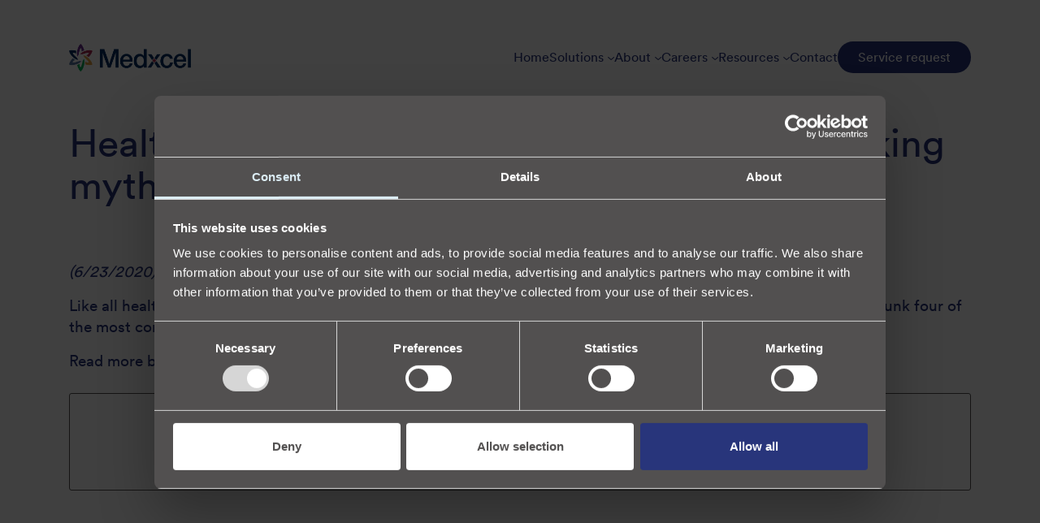

--- FILE ---
content_type: text/html; charset=utf-8
request_url: https://medxcel.com/resources/news/healthcare-construction-management-debunking-myths
body_size: 6505
content:
<!doctype html>
<html  >
<head id="head"><title>
	Healthcare construction management: Debunking myths - Medxcel
</title><meta name="description" content="Discover the truth behind common healthcare construction management myths and learn how expert strategies drive successful facility projects." /> 
<meta charset="UTF-8" /> 
<meta name="keywords" content="Healthcare facility management news, Medxcel news updates, facility management breakthroughs" /> 
<link href="/CMSPages/GetResource.ashx?stylesheetname=Medxcel" type="text/css" rel="stylesheet"/>
<meta name="viewport" content="width=device-width, initial-scale=1, shrink-to-fit=no">

<!-- HTML5 shim and Respond.js for IE8 support of HTML5 elements and media queries --> 
<!--[if lt IE 9]>
<script src="https://oss.maxcdn.com/html5shiv/3.7.2/html5shiv.min.js"></script>
<script src="https://oss.maxcdn.com/respond/1.4.2/respond.min.js"></script>
<![endif]--> 
<link href="/App_Themes/Medxcel/favicon.png" type="image/png" rel="shortcut icon"/>
<link href="/App_Themes/Medxcel/favicon.png" type="image/png" rel="icon"/>
<!-- Google Tag Manager -->
<script>(function(w,d,s,l,i){w[l]=w[l]||[];w[l].push({'gtm.start':
new Date().getTime(),event:'gtm.js'});var f=d.getElementsByTagName(s)[0],
j=d.createElement(s),dl=l!='dataLayer'?'&l='+l:'';j.async=true;j.src=
'https://www.googletagmanager.com/gtm.js?id='+i+dl;f.parentNode.insertBefore(j,f);
})(window,document,'script','dataLayer','GTM-WDVPPRCT');</script>
<!-- End Google Tag Manager --><meta name="twitter:card" content="summary" />
<meta name="twitter:title" content="Healthcare construction management: Debunking myths - Medxcel" />
<meta name="twitter:description" content="Discover the truth behind common healthcare construction management myths and learn how expert strategies drive successful facility projects." />
<meta name="twitter:image" content="
https://www.medxcel.com/App_Themes/Medxcel/symbol.png" />

<meta property="og:title" content="Healthcare construction management: Debunking myths - Medxcel" />
<meta property="og:site_name" content="Medxcel" />
<meta property="og:url" content="https://medxcel.com/resources/news/healthcare-construction-management-debunking-myths" />
<meta property="og:description" content="Discover the truth behind common healthcare construction management myths and learn how expert strategies drive successful facility projects." />
<meta property="og:image" content="https://www.medxcel.com/App_Themes/Medxcel/medxcel-social.png" />
<meta property="og:type" content="website" /></head>
<body class="LTR Chrome ENUS ContentBody" >
     <!-- Google Tag Manager -->
<noscript><iframe src="//www.googletagmanager.com/ns.html?id=GTM-W7KHFQ"
height="0" width="0" style="display:none;visibility:hidden"></iframe></noscript>
<script>(function(w,d,s,l,i){w[l]=w[l]||[];w[l].push({'gtm.start':
new Date().getTime(),event:'gtm.js'});var f=d.getElementsByTagName(s)[0],
j=d.createElement(s),dl=l!='dataLayer'?'&l='+l:'';j.async=true;j.src=
'//www.googletagmanager.com/gtm.js?id='+i+dl;f.parentNode.insertBefore(j,f);
})(window,document,'script','dataLayer','GTM-W7KHFQ');</script>
<!-- End Google Tag Manager -->
    <form method="post" action="/resources/news/healthcare-construction-management-debunking-myths" id="form">
<div class="aspNetHidden">
<input type="hidden" name="__CMSCsrfToken" id="__CMSCsrfToken" value="RJmKsmGtMe72ZqZrmhDAX253onHzxGAD8jfGbkIaJB1ntiip2eCBzLw1juQ+GXTfSaHOKBLe6njhsWcpjUWFUf85UIf0w6vAqGkcH6YnQCc=" />
<input type="hidden" name="__EVENTTARGET" id="__EVENTTARGET" value="" />
<input type="hidden" name="__EVENTARGUMENT" id="__EVENTARGUMENT" value="" />

</div>

<script type="text/javascript">
//<![CDATA[
var theForm = document.forms['form'];
if (!theForm) {
    theForm = document.form;
}
function __doPostBack(eventTarget, eventArgument) {
    if (!theForm.onsubmit || (theForm.onsubmit() != false)) {
        theForm.__EVENTTARGET.value = eventTarget;
        theForm.__EVENTARGUMENT.value = eventArgument;
        theForm.submit();
    }
}
//]]>
</script>


<script src="/WebResource.axd?d=pynGkmcFUV13He1Qd6_TZEBDZymvaTBN7wcwuANhUnlDox1ApagX8Rl1o_UHjEorqHUuV3JSdvbqeD6zTgcyXQ2&amp;t=638901392248157332" type="text/javascript"></script>

<input type="hidden" name="lng" id="lng" value="en-US" />
<script src="/CMSPages/GetResource.ashx?scriptfile=%7e%2fCMSScripts%2fWebServiceCall.js" type="text/javascript"></script>
<script type="text/javascript">
	//<![CDATA[

function PM_Postback(param) { if (window.top.HideScreenLockWarningAndSync) { window.top.HideScreenLockWarningAndSync(1080); } if(window.CMSContentManager) { CMSContentManager.allowSubmit = true; }; __doPostBack('m$am',param); }
function PM_Callback(param, callback, ctx) { if (window.top.HideScreenLockWarningAndSync) { window.top.HideScreenLockWarningAndSync(1080); }if (window.CMSContentManager) { CMSContentManager.storeContentChangedStatus(); };WebForm_DoCallback('m$am',param,callback,ctx,null,true); }
//]]>
</script>
<script src="/ScriptResource.axd?d=NJmAwtEo3Ipnlaxl6CMhvr5dSaMcfwVoF7PtKjTqTCvytvTSxY_3Zt348Gw_yKASe3vOlMFdiXy4L8nURLXerfzGLV5ibDOW6ha62cyl4yW3942RRQr1YyrohtUypcPjzaIx7LF52HNsbTF6mRiP-m_z3oCuJXBILy7LOaSzCB01&amp;t=5c0e0825" type="text/javascript"></script>
<script src="/ScriptResource.axd?d=dwY9oWetJoJoVpgL6Zq8OHueEyCmGylzVSW49lg1PQnfRRYNlF92t5-v7rN7RC5nolh9EBoY_wX7Rq35TImkiSV2wnbVEToBtwTJXDM5fB7X5xDy8Rw6wojaEF7tYQzFdwKmKEkdEpSzvheHTyWJv05IAdOpYK7SaQQgyt4peMk1&amp;t=5c0e0825" type="text/javascript"></script>
<script type="text/javascript">
	//<![CDATA[

var CMS = CMS || {};
CMS.Application = {
  "language": "en",
  "imagesUrl": "/CMSPages/GetResource.ashx?image=%5bImages.zip%5d%2f",
  "isDebuggingEnabled": false,
  "applicationUrl": "/",
  "isDialog": false,
  "isRTL": "false"
};

//]]>
</script>
<div class="aspNetHidden">

	<input type="hidden" name="__VIEWSTATEGENERATOR" id="__VIEWSTATEGENERATOR" value="A5343185" />
	<input type="hidden" name="__SCROLLPOSITIONX" id="__SCROLLPOSITIONX" value="0" />
	<input type="hidden" name="__SCROLLPOSITIONY" id="__SCROLLPOSITIONY" value="0" />
</div>
    <script type="text/javascript">
//<![CDATA[
Sys.WebForms.PageRequestManager._initialize('manScript', 'form', ['tctxM',''], [], [], 90, '');
//]]>
</script>

    <div id="ctxM">

</div>
    
<nav>
  <div class="menu-items">
    <div class="container">
      <ul>
        <li class="logo"><a href="/home"> <img src="https://www.medxcel.com/App_Themes/Medxcel/images/header/medxcel-logo.png"></a></li>
        <li class="home-nav desktop-nav"><a href="/home">Home</a></li>
        <li class="solutions-nav desktop-nav"><a href="/solutions">Solutions<img src="/medxcel/media/Medxcel/Home/Chevron-Down.png" class="navigation-chevron"></a></li>
        <li class="about-nav desktop-nav"><a href="/about">About<img src="/medxcel/media/Medxcel/Home/Chevron-Down.png" class="navigation-chevron"></a></li>
        <li class="careers-nav desktop-nav"><a href="/careers/overview">Careers<img src="/medxcel/media/Medxcel/Home/Chevron-Down.png" class="navigation-chevron"></a></li>
        <li class="resources-nav desktop-nav"><a href="/resources">Resources<img src="/medxcel/media/Medxcel/Home/Chevron-Down.png" class="navigation-chevron"></a></li>
        <li class="contact-nav desktop-nav"><a href="/contact">Contact</a></li>
        <li class="desktop-btn-nav"><a href="https://service.medxcel.com"><btn class="nav-button">Service request</btn></a></li>
        <li class="hamburger-menu"><btn class="hamburger-button">
          <span class="sr-only">Toggle navigation</span>
          <span class="icon-bar-1"></span>
          <span class="icon-bar-2"></span>
          <span class="icon-bar-3"></span>
          </btn>
        </li>
      </ul>
    </div>
  </div>
  <div class="dropdown-items">
    <div class="container">
      <div class="row solutions-row">
        <div class="col-4">
          <p class="navigation-p"> Let us help you navigate the complexities of healthcare infrastructure, so you can focus on what matters most - delivering exceptional care to your patients.</p>
        </div>
        <div class="col-8">
          <ul>
            <h1 class="navigation-header">Solutions</h1>
            <li><a href="/solutions/integrated-facilities-management"><img src="/medxcel/media/Medxcel/Home/Arrow-Right.png" class="navigation-arrow">Integrated facilities management</a></li>
          </ul>
        </div>
      </div>
      <div class="row about-row">
        <div class="col-4">
          <p class="navigation-p"> As the leading provider of healthcare facilities services in the U.S., Medxcel delivers operational savings, reduces supply chain costs, and increases compliance scores by optimizing current resources and improving the overall healthcare environment.</p>
        </div>
        <div class="col-8">
          <ul>
            <h1 class="navigation-header">About</h1>
            <li><a href="/about"><img src="/medxcel/media/Medxcel/Home/Arrow-Right.png" class="navigation-arrow">About Medxcel</a></li>
            <li><a href="/about#core-values"><img src="/medxcel/media/Medxcel/Home/Arrow-Right.png" class="navigation-arrow">Core values</a></li>
          </ul>
        </div>
      </div>
      <div class="row careers-row">
        <div class="col-4">
          <p class="navigation-p"> Curious, ambitious, and eager to learn? Medxcel is the place for you. Whether you’ve got a set five-year plan or want to see where your career takes you, access training and development opportunities that stretch your skills and open doors in all directions.</p>
        </div>
        <div class="col-8">
          <ul>
            <h1 class="navigation-header">Careers</h1>
            <li><a href="/careers/why-medxcel"><img src="/medxcel/media/Medxcel/Home/Arrow-Right.png" class="navigation-arrow">Why Medxcel?</a></li>
            <li><a href="https://careers.medxcel.com"><img src="/medxcel/media/Medxcel/Home/Arrow-Right.png" class="navigation-arrow">Open positions</a></li>
            <li><a href="/careers/associate-spotlight"><img src="/medxcel/media/Medxcel/Home/Arrow-Right.png" class="navigation-arrow">Associate spotlight</a></li>
            <li><a href="https://careers.medxcel.com/join/talentcommunity/form"><img src="/medxcel/media/Medxcel/Home/Arrow-Right.png" class="navigation-arrow">Join our talent community</a></li>
          </ul>
        </div>
      </div>
      <div class="row resources-row">
        <div class="col-4">
          <p class="navigation-p"> At Medxcel, our healthcare knowledge and experience runs deep and is the foundation for all we do. Learn more from our experts in compliance, safety, construction, and more.</p>
        </div>
        <div class="col-8">
          <ul>
            <h1 class="navigation-header">Resources</h1>
            <li><a href="/resources/white-papers"><img src="/medxcel/media/Medxcel/Home/Arrow-Right.png" class="navigation-arrow">White papers</a></li>
            <li><a href="/resources/expert-advice"><img src="/medxcel/media/Medxcel/Home/Arrow-Right.png" class="navigation-arrow">Expert advice</a></li>
            <li><a href="/resources/news"><img src="/medxcel/media/Medxcel/Home/Arrow-Right.png" class="navigation-arrow">Medxcel in the news</a></li>
          </ul>
        </div>
      </div>
    </div>
  </div>
  <div class="menu-items-mobile">
    <div class="container">
      <ul>
        <li><a href="/home">Home</a></li>
        <li class="solutions-mobile"><a href="#">Solutions<img src="/medxcel/media/Medxcel/Home/Chevron-Down.png" class="navigation-chevron"></a></li>
        <ul class="solutions-mobile-subnav">
          <li><a href="/solutions"><img src="/medxcel/media/Medxcel/Home/Arrow-Right.png" class="navigation-arrow-mobile">Solutions overview</a></li>
          <li><a href="/solutions/integrated-facilities-management"><img src="/medxcel/media/Medxcel/Home/Arrow-Right.png" class="navigation-arrow-mobile">Integrated facilities management</a></li>
        </ul>
        <li class="about-mobile"><a href="#">About<img src="/medxcel/media/Medxcel/Home/Chevron-Down.png" class="navigation-chevron"></a></li>
        <ul class="about-mobile-subnav">
          <li><a href="/about"><img src="/medxcel/media/Medxcel/Home/Arrow-Right.png" class="navigation-arrow-mobile">About Medxcel</a></li>
          <li><a href="/about#core-values"><img src="/medxcel/media/Medxcel/Home/Arrow-Right.png" class="navigation-arrow-mobile">Core values</a></li>
        </ul>
        <li class="careers-mobile"><a href="#">Careers<img src="/medxcel/media/Medxcel/Home/Chevron-Down.png" class="navigation-chevron"></a></li>
        <ul class="careers-mobile-subnav">
          <li><a href="/careers/overview"><img src="/medxcel/media/Medxcel/Home/Arrow-Right.png" class="navigation-arrow-mobile">Careers</a></li>
          <li><a href="/careers/why-medxcel"><img src="/medxcel/media/Medxcel/Home/Arrow-Right.png" class="navigation-arrow-mobile">Why Medxcel?</a></li>
          <li><a href="https://careers.medxcel.com"><img src="/medxcel/media/Medxcel/Home/Arrow-Right.png" class="navigation-arrow-mobile">Open positions</a></li>
          <li><a href="/careers/associate-spotlight"><img src="/medxcel/media/Medxcel/Home/Arrow-Right.png" class="navigation-arrow-mobile">Associate spotlight</a></li>
          <li><a href="https://careers.medxcel.com/join/talentcommunity/form"><img src="/medxcel/media/Medxcel/Home/Arrow-Right.png" class="navigation-arrow-mobile">Join our talent community</a></li>
        </ul>
        <li class="resources-mobile"><a href="#">Resources<img src="/medxcel/media/Medxcel/Home/Chevron-Down.png" class="navigation-chevron"></a></li>
        <ul class="resources-mobile-subnav">
          <li><a href="/resources"><img src="/medxcel/media/Medxcel/Home/Arrow-Right.png" class="navigation-arrow-mobile">Resources overview</a></li>
          <li><a href="/resources/white-papers"><img src="/medxcel/media/Medxcel/Home/Arrow-Right.png" class="navigation-arrow-mobile">White papers</a></li>
          <li><a href="/resources/expert-advice"><img src="/medxcel/media/Medxcel/Home/Arrow-Right.png" class="navigation-arrow-mobile">Expert advice</a></li>
          <li><a href="/resources/news"><img src="/medxcel/media/Medxcel/Home/Arrow-Right.png" class="navigation-arrow-mobile">Medxcel in the news</a></li>
        </ul>
        <li class="contact-mobile"><a href="/contact">Contact</a></li>
        <li><a href="https://service.medxcel.com"><btn class="mobile-nav-button">Service request</btn></a></li>
      </ul>
    </div>
  </div>
</nav>



<section class="breadcrumbs breadcrumbs-no-img">
  <div class="container">
    <div class="row">
      <div class="col">
        <h1>Healthcare construction management: Debunking myths</h1>

      </div>
    </div>
  </div>
</section>

<section class="resources-articles content content-normal">
  <div class="container">
    




    <div class="row">
      
<div class="col">
  
  <p class="news-release-date"><em>(6/23/2020)</em></p> 
  <p class="lead"><p>Like all healthcare fields, the healthcare construction industry has its own set of myths. Let&rsquo;s learn the truth and debunk four of the most common ones.</p>
</p>
  Read more below:&nbsp;<br /><br />
  

  <div class="panel panel-auto-height">
    <h2>Source</h2>
    <p><a href="http://www.healthcarebusinesstech.com/healthcare-construction-myths/">Healthcare construction management: Debunking myths</a>, <em>Healthcare Business & Technology</em></p>
  </div>


  

    </div>
    <div class="row cta">
      <div class="col">
        
      </div>
    </div>
  </div>
</section>
<footer>
  <section class="footer-top">
    <div class="container">
      <div class="row">
        <div class="col">
          <p class="logo"><a href="/home"><img src="/App_Themes/Medxcel/images/footer/medxcel-logo-footer.svg" class="img-fluid" alt="Medxcel"></a></p>
        </div>
      </div>
      <div class="footer-links row">
        <div class="other-links col-6 col-lg-4 col-md-5 col-sm-4">
          <h1>Get in touch</h1>
          <div>
            <p><a href="mailto:info@medxcel.com">info@medxcel.com</a></p>
          </div>
          <div>
            <p>7702 Woodland Dr, Suite 200<br>
              Indianapolis, IN 46278</p>
          </div>
          <div>
            <p>855-633-9235</p>
          </div>
        </div>
        <div class="other-links col-6 col-lg-2 col-md-2 col-sm-4">
          <h1><a href="/home">Home</a></h1>
          <div>
            <p><a href="/about">About Medxcel</a></p>
          </div>
          <div>
            <p><a href="/careers">Careers</a></p>
          </div>
          <div>
            <p><a href="/careers/why-medxcel">Why Medxcel?</a></p>
          </div>
        </div>
        <div class="services-links col-lg-3 col-md-3 d-none d-md-block">
          <h1><a href="/solutions">Solutions</a></h1>
          <div>
            <p><a href="/solutions/integrated-facilities-management">Integrated facilities management</a></p>
          </div>
        </div>
        <div class="services-links col-6 col-lg-3 col-md-2 col-sm-4">
          <h1><a href="https://mymedxcel.sharepoint.com">Associate links</a></h1>
          <p><a href="https://mymedxcel.sharepoint.com">myMedxcel</a></p>
        </div>
      </div>
    </div>
  </section>
  <section class="footer-button">
    <div class="container">
      <div class="row">
        <div class="col">
          <a href="https://service.medxcel.com" class="footer-btn">Service request</a>
          <a href="/contact" class="footer-btn">Contact us</a>
          <a href="/resources" class="footer-btn">Resources</a>
        </div>
      </div>
    </div>
  </section>
  <section class="footer-bottom">
    <div class="container">
      <div class="row">
        <div class="col">
          <a href="https://www.linkedin.com/company/medxcel/" class="terms">LinkedIn</a>
          <a href="https://www.facebook.com/medxcel/" class="terms">Facebook</a>
          <a href="https://www.instagram.com/mymedxcel/" class="terms">Instagram</a>
          <a href="/terms-of-use" class="terms">Terms of Use</a>
          <a href="/privacy-policy" class="terms">Privacy Policy</a>
          <a href="/site-map" class="terms">Sitemap</a>
          <a href="/search" class="terms">Search</a>
          <p class="copyright">Copyright &copy; 2026 Medxcel</p>
        </div>
      </div>
    </div>
  </section>
</footer>


<script src="https://code.jquery.com/jquery-3.4.1.min.js" integrity="sha256-CSXorXvZcTkaix6Yvo6HppcZGetbYMGWSFlBw8HfCJo=" crossorigin="anonymous"></script>
<script src="https://cdn.jsdelivr.net/npm/popper.js@1.16.0/dist/umd/popper.min.js" integrity="sha384-Q6E9RHvbIyZFJoft+2mJbHaEWldlvI9IOYy5n3zV9zzTtmI3UksdQRVvoxMfooAo" crossorigin="anonymous"></script> 
<script src="https://stackpath.bootstrapcdn.com/bootstrap/4.4.1/js/bootstrap.min.js" integrity="sha384-wfSDF2E50Y2D1uUdj0O3uMBJnjuUD4Ih7YwaYd1iqfktj0Uod8GCExl3Og8ifwB6" crossorigin="anonymous"></script> 
<script src="/CMSScripts/Custom/Medxcel/modernizr-custom.js"></script>
<script src="/CMSScripts/Custom/Medxcel/slick.min.js"></script>
<script src="/CMSScripts/Custom/Medxcel/navigation.js"></script>


    
    

<script type="text/javascript">
	//<![CDATA[
WebServiceCall('/cmsapi/webanalytics', 'LogHit', '{"NodeAliasPath":"/Resources/News/Healthcare-construction-management-Debunking-myths","DocumentCultureCode":"en-US","UrlReferrer":""}')
//]]>
</script>
<script type="text/javascript">
//<![CDATA[

var callBackFrameUrl='/WebResource.axd?d=beToSAE3vdsL1QUQUxjWdWoFl-RiatYxktB15Sir0rWQjEKF4Q1B70ap4TABBDoKdBDzzm1tut4ltQJz79yceg2&t=638901392248157332';
WebForm_InitCallback();
theForm.oldSubmit = theForm.submit;
theForm.submit = WebForm_SaveScrollPositionSubmit;

theForm.oldOnSubmit = theForm.onsubmit;
theForm.onsubmit = WebForm_SaveScrollPositionOnSubmit;
//]]>
</script>
  <input type="hidden" name="__VIEWSTATE" id="__VIEWSTATE" value="2V9M405WwSjxzNmQA2STOGUdP/hUYrFx6cqaRhvAdi8dUfmJePTEp8KzZW2JupFAJfWtivzSiWf66zXvJWFa6k6KVdLc2T4T9NqGd65AvH0nsJlw1JywmonBEZ0CKW6CwdY3mRfNOGCTVnVTL8O51TVKArgAIBFQ227vP75ncikNRZQKUT9lqlPNvx0VLuIlHLEarGwPvUo/mEnkSx6dfgaY7wCnnSjgKn1oEQesDmdop7p+O8GiYMRCnmNzINjZ+HLugxzXqZTQ6sP5Mqsu0kkislcGODBoNptgQ/ST3IetFZZGCbla2WsegJm5q8dWhlPq5IdtjwE66iqrMQbf+0OGJC82Nit8q64nevit/taqQaIqVK6SszEG9X1xQklLwoVOCVwJmpRYwZAvbfkpBhhqRNsddp/+8eqV8LT+8nKjACZAfDxf2456HTMLm+sHkYKZf3u/+H4aYD6Z7C8npPgTRHNCN8zOkv6L6z9cG9UMXQZCCCt3aa5/gLdmdfV8zeyuqGtycKV5p+ko/Yb9KRua/piWQSbitVlTjGBj8u96hPQxdG+ze6QCOGDJ2l3wcgT0L9L+IsMlnkx4sNWC5eIWQfy67kLMCMAUFvbSj5lixWGTJT7WXuhD6l5hM6OAOzBzHieSYIA5iC7sHXlpXbcOULMJIRVtGVYI+nQUtKiDL6HdBKLfmJgXR4emcfZqSdx6tms/TunXrqtOF6JPGx+DHKxJxGxo+bKsTFaW9R1hkx/Yu8uSz0g/gRLSke/XhcNuachqNXgEtbnBL6wtuzTykTvKeoKhsUM1yENMWbZXGgM/+kvqkwAUhIKZC7K5yNP1fWaHtTSp+k4G7xpzb+jw6UXbZ6+lvaU0UVf2R51sFjfHLCz2fVrLAaX4lBydP86IpqwJ4HmMYTsi+Zh0rcvZFe69MJKkY8VQtJgsFStL/aWz+pxlM9aNOs0D8PwgEMvvzaU2Q+VT7FQtt5JwjfTayrpees6SBkDQXnL6+O3W+cXlLzeSDZZMWQxBbFL9rGi+0VgWeTLwaCluToQU7X16nk1YJSwBclwRqSToG6ZcDcRm3G791yqDBGwbJGJ6qO91EeuVNIdYzxNUtPBMO8gXdpZ2v/RQ3UZsf5grr4fLVO8PGlkZQZ9kmM3xByK460cp5r46+hadkmo/dyCHcT5DdzXOum3bU+5bRcbMpIzgBoyYUs/mzt9Qj4NZycYeOJw/LGp2VZsiLnZSmwClIKkZWH051n3zDhSmEpq5agqApfLSBwwGELSJOBHKfo1O3iGGX09sd5SL7tLmN6u5KgAtdBLrZuUq2kIdMv36F3A/Ap6KF47P6cgHocXOkFO+J8D4vz5jWmbeYJyPm9Y14Jw0rS/mCk74maGe3l4zIV5yViHYPnbI4aaZMqaPYiMluAEuirqE13UzaIIyfUCCJ3keA0qb+t2BuS9h52EOdAJeYn3BUuGZTET5wesJ9/9sODHyvR8Dvf7cN7HCm3yxhw==" />
  <script type="text/javascript">
      //<![CDATA[
      if (window.WebForm_InitCallback) {
        __theFormPostData = '';
        __theFormPostCollection = new Array();
        window.WebForm_InitCallback();
      }
      //]]>
    </script>
  </form>
</body>
</html>


--- FILE ---
content_type: application/javascript
request_url: https://medxcel.com/CMSScripts/Custom/Medxcel/navigation.js
body_size: 11081
content:
$(document).ready(function () {
  
  /* New navigation */
  // Hide menus when hovering out
  function hidenav() {
    if (($(window).width() > 768) && ($("nav").hasClass("selected"))) { 
      $(".dropdown-items").slideUp(300);
      $("nav").removeClass("selected");
      $(".solutions-nav").removeClass("open");
      $(".about-nav").removeClass("open");
      $(".careers-nav").removeClass("open");
      $(".resources-nav").removeClass("open");
      $(".about-nav").removeClass("open");
      $(".careers-nav").removeClass("open");
      $(".resources-nav").removeClass("open");
    }
  }
  $(".content-top").mouseenter(function() {
    hidenav();
   });
  $(".content").mouseenter(function () {
    hidenav();
  });
  // Solutions menu hover - desktop
  $(".solutions-nav").hover(function () {
    $("nav").addClass("selected");
    $(".solutions-row").addClass("open");
    $(".solutions-nav").addClass("open");
    $(".dropdown-items").slideDown(300);
    $(".about-row").removeClass("open");
    $(".careers-row").removeClass("open");
    $(".resources-row").removeClass("open");
    $(".about-nav").removeClass("open");
    $(".careers-nav").removeClass("open");
    $(".resources-nav").removeClass("open");
  }, function () {
    //
  });
  // About menu hover - desktop
  $(".about-nav").hover(function () {
    $("nav").addClass("selected");
    $(".about-row").addClass("open");
    $(".about-nav").addClass("open");
    $(".dropdown-items").slideDown(300);
    $(".solutions-row").removeClass("open");
    $(".careers-row").removeClass("open");
    $(".resources-row").removeClass("open");
    $(".solutions-nav").removeClass("open");
    $(".careers-nav").removeClass("open");
    $(".resources-nav").removeClass("open");
  }, function () {
    //
  });
  // Careers menu hover - desktop
  $(".careers-nav").hover(function () {
    $("nav").addClass("selected");
    $(".careers-row").addClass("open");
    $(".careers-nav").addClass("open");
    $(".dropdown-items").slideDown(300);
    $(".solutions-row").removeClass("open");
    $(".about-row").removeClass("open");
    $(".resources-row").removeClass("open");
    $(".solutions-nav").removeClass("open");
    $(".about-nav").removeClass("open");
    $(".resources-nav").removeClass("open");
  }, function () {
    //
  });
  // Resources menu hover - desktop
  $(".resources-nav").hover(function () {
    $("nav").addClass("selected");
    $(".resources-row").addClass("open");
    $(".resources-nav").addClass("open");
    $(".dropdown-items").slideDown(300);
    $(".solutions-row").removeClass("open");
    $(".about-row").removeClass("open");
    $(".careers-row").removeClass("open");
    $(".solutions-nav").removeClass("open");
    $(".about-nav").removeClass("open");
    $(".careers-nav").removeClass("open");
  }, function () {
    //
  });
  // Home menu hover - desktop
  $(".home-nav").hover(function () {
    $(".solutions-row").removeClass("open");
    $(".about-row").removeClass("open");
    $(".careers-row").removeClass("open");
    $(".resources-row").removeClass("open");
    $(".solutions-nav").removeClass("open");
    $(".about-nav").removeClass("open");
    $(".careers-nav").removeClass("open");
    $(".resources-nav").removeClass("open");
    $(".dropdown-items").slideUp(300);
    $("nav").removeClass("selected");
  }, function () {
    //
  });
  // Contact menu hover - desktop
  $(".contact-nav").hover(function () {
    $(".solutions-row").removeClass("open");
    $(".about-row").removeClass("open");
    $(".careers-row").removeClass("open");
    $(".resources-row").removeClass("open");
    $(".solutions-nav").removeClass("open");
    $(".about-nav").removeClass("open");
    $(".careers-nav").removeClass("open");
    $(".resources-nav").removeClass("open");
    $(".dropdown-items").slideUp(300);
    $("nav").removeClass("selected");
  }, function () {
    //
  });
  // Hamburger button - mobile
  $(".hamburger-menu").click(function () {
    if ($(".menu-items-mobile").is(":hidden")) {
      $(".menu-items-mobile").slideDown(300);
      $("nav").addClass("selected");
    } else {
      $(".menu-items-mobile").slideUp(300);
      $("nav").removeClass("selected");
    }
    if ($(".icon-bar-1").is(":active")) {
      $(".icon-bar-1").addClass("selected");
      $(".icon-bar-2").addClass("selected");
      $(".icon-bar-3").addClass("selected");
    } else {
      $(".icon-bar-1").removeClass("selected");
      $(".icon-bar-2").removeClass("selected");
      $(".icon-bar-3").removeClass("selected");
    }
  });
  // Solutions menu click - mobile
  $(".solutions-mobile").click(function () {
    if ($(".solutions-mobile-subnav").is(":hidden")) {
      $(".solutions-mobile-subnav").slideDown(300);
      $(".solutions-mobile").addClass("open");
    } else {
      $(".solutions-mobile-subnav").slideUp(300);
      $(".solutions-mobile").removeClass("open");
    }
  });
  // About menu click - mobile
  $(".about-mobile").click(function () {
    if ($(".about-mobile-subnav").is(":hidden")) {
      $(".about-mobile-subnav").slideDown(300);
      $(".about-mobile").addClass("open");
    } else {
      $(".about-mobile-subnav").slideUp(300);
      $(".about-mobile").removeClass("open");
    }
    });
  // Careers menu click - mobile
  $(".careers-mobile").click(function () {
    if ($(".careers-mobile-subnav").is(":hidden")) {
      $(".careers-mobile-subnav").slideDown(300);
      $(".careers-mobile").addClass("open");
    } else {
      $(".careers-mobile-subnav").slideUp(300);
      $(".careers-mobile").removeClass("open");
    }
      });
  // Resources menu click - mobile
  $(".resources-mobile").click(function () {
    if ($(".resources-mobile-subnav").is(":hidden")) {
      $(".resources-mobile-subnav").slideDown(300);
      $(".resources-mobile").addClass("open");
    } else {
      $(".resources-mobile-subnav").slideUp(300);
      $(".resources-mobile").removeClass("open");
    }
        });
  // Hide mobile menu when resizing above medium size
  $(window).resize(function () {
    if ($(window).width() >= 768) {
      $(".menu-items-mobile").hide();
      hidenav();
    }
  });
  
  
  /* Slick Homepage Slider */
  $('.home-slider-slick').slick({
    autoplay: true,
    autoplaySpeed: 6000,
    arrows: true,
    dots: true,
    focusOnSelect: true,
    pauseOnFocus: true,
    pauseOnHover: true,
    responsive: [
      {
        breakpoint: 768,
        settings: {
          arrows: false
        }
      }
    ]
  });
  
  
  /* Click behavior for services boxes */
  $('.service-box').click(function () {
    // Get the first child of the div that is an "a" element
    window.location = $(this).find('a').eq(0).attr('href');
  });
  
  
  /* Make entire link panel clickable (when applicable) */
  $('.link-panel-clickable').click(function () {
    // Get the first child of the div that is an "a" element
    window.location = $(this).find('a').eq(0).attr('href');
  });
  
  
  /* Set up animations when scrolling */
  var $animation_elements = $('.animation-element');
  var $window = $(window);
  
  function check_if_in_view() {
    var window_height = $window.height();
    var window_top_position = $window.scrollTop();
    var window_bottom_position = (window_top_position + window_height);
    
    $.each($animation_elements, function () {
      var $element = $(this);
      var element_height = $element.outerHeight();
      var element_top_position = $element.offset().top;
      var element_bottom_position = (element_top_position + element_height);
      
      // Check to see if this current container is within viewport
      if ((element_bottom_position >= window_top_position)
          && (element_top_position <= window_bottom_position)) {
        $element.addClass('in-view');
      } else {
        // $element.removeClass('in-view');
      }
    });
  }
  $window.on('scroll resize', check_if_in_view);
  $('body').on('scroll', check_if_in_view);
  $('html').on('scroll', check_if_in_view);
  $window.trigger('scroll');
  
  /* Copy Links */
  $('.btn-repository-copy-link').click(function(){
    var $copyText = $('.download-link').text(); 
    navigator.clipboard.writeText($copyText);
    $('.btn-repository-copy-link').text('Copied!');
  }); 
  
  
  /* Carousel */
  $(".center").slick({
    dots: false,
    infinite: true,
    centerMode: false,
    slidesToShow: 4,
    slidesToScroll: 4,
    responsive: [
      {
        breakpoint: 1024,
        settings: {
          slidesToShow: 3,
          slidesToScroll: 3,
          infinite: true,
          dots: true
        }
      },
      {
        breakpoint: 600,
        settings: {
          slidesToShow: 2,
          slidesToScroll: 2
        }
      },
      {
        breakpoint: 480,
        settings: {
          slidesToShow: 1,
          slidesToScroll: 1
        }
      }
    ]
  });
  
  
  /* Medium Carousel */
  $(".one-time").slick({
    arrows: true,
    dots: false,
    infinite: true,
    centerMode: false,
    slidesToShow: 1,
    slidesToScroll: 1,
    responsive: [
      {
        breakpoint: 1024,
        settings: {
          arrows: true,
          slidesToShow: 1,
          slidesToScroll: 1,
          infinite: true,
          dots: false
        }
      },
      {
        breakpoint: 600,
        settings: {
          arrows: true,
          slidesToShow: 1,
          slidesToScroll: 1
        }
      },
      {
        breakpoint: 480,
        settings: {
          arrows: true,
          slidesToShow: 1,
          slidesToScroll: 1
        }
      }
    ]
  });
  
  
  
  /* SVG Fallback for old browsers (IE8 and below) */
  if (!Modernizr.svg) {
    $('img').each(function () {
      var img_src = $(this).attr('src');
      var new_src = img_src.replace(/\.svg/, '.png');
      $(this).attr('src', new_src);
    });
  }
  
  /* Fix for IE object-fit */
  if (!Modernizr.objectfit) {
    //alert("no object fit!");
    // Add CSS class to all slider backgrounds 
    $('.content-top').addClass('compat-object-fit');
    // Loop through each slider background and add a background 
    $('.content-top').each(function () {
      var $container = $(this),
          imgUrl = $container.find('img').prop('src');
      if (imgUrl) {
        $container.css('background', 'url(' + imgUrl + ') center center no-repeat');
        $container.css('backgroundSize', 'cover');
        $container.css('backgroundRepeat', 'no-repeat');
      }
    });
  }
});

/* YouTube video player  */
(function() {
  var youtube = document.querySelectorAll( ".youtube" );
  for (var i = 0; i < youtube.length; i++) {
    var source = "https://img.youtube.com/vi/"+ youtube[i].dataset.embed +"/maxresdefault.jpg";
    var image = new Image();
    image.src = source;
    image.addEventListener( "load", function() {
      youtube[ i ].appendChild( image );
    }( i ) );
    youtube[i].addEventListener("click", function() {
      var iframe = document.createElement( "iframe" );
      iframe.setAttribute( "frameborder", "0" );
      iframe.setAttribute( "allowfullscreen", "" );
      iframe.setAttribute( "src", "https://www.youtube.com/embed/"+ this.dataset.embed +"?rel=0&showinfo=0&autoplay=1" );
      iframe.setAttribute( "allow", "autoplay" );
      this.innerHTML = "";
      this.appendChild( iframe );
    } );	
  }; 
} )();